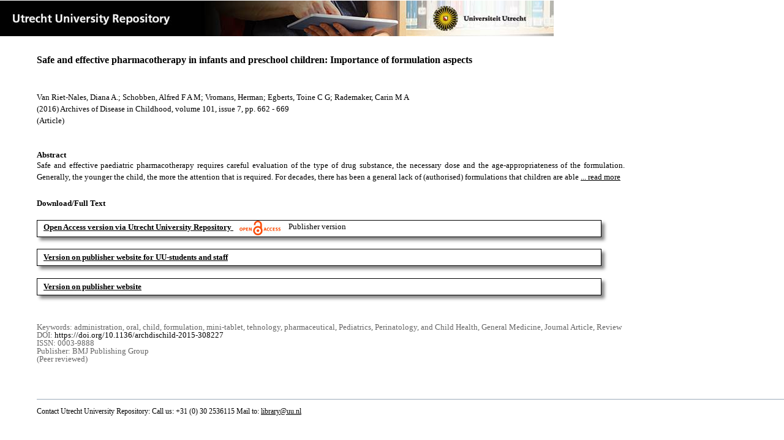

--- FILE ---
content_type: text/html;charset=utf-8
request_url: https://dspace.library.uu.nl/handle/1874/343392
body_size: 5156
content:
<?xml version="1.0" encoding="UTF-8"?>
<!DOCTYPE html PUBLIC "-//W3C//DTD XHTML 1.0 Strict//EN" "http://www.w3.org/TR/xhtml1/DTD/xhtml1-strict.dtd">
<html xmlns="http://www.w3.org/1999/xhtml" xmlns:itemViewUtil="org.dspace.app.xmlui.utils.ItemViewUtil" class="no-js">
<head>
<meta content="text/html; charset=UTF-8" http-equiv="Content-Type" />
<meta content="IE=edge,chrome=1" http-equiv="X-UA-Compatible" />
<meta content="width=device-width, initial-scale=1.0, maximum-scale=1.0" name="viewport" />
<link rel="shortcut icon" href="/themes/Public/images/favicon.ico" />
<link rel="apple-touch-icon" href="/themes/Public/images/apple-touch-icon.png" />
<meta name="Generator" content="DSpace 5.5" />
<link type="text/css" rel="stylesheet" media="screen" href="/themes/Public/lib/css/reset.css" />
<link type="text/css" rel="stylesheet" media="screen" href="/themes/Public/lib/css/base.css" />
<link type="text/css" rel="stylesheet" media="screen" href="/themes/Public/lib/css/helper.css" />
<link type="text/css" rel="stylesheet" media="screen" href="/themes/Public/lib/css/jquery-ui-1.8.15.custom.css" />
<link type="text/css" rel="stylesheet" media="screen" href="/themes/Public/lib/css/style.css" />
<link type="text/css" rel="stylesheet" media="screen" href="/themes/Public/lib/css/authority-control.css" />
<link type="text/css" rel="stylesheet" media="handheld" href="/themes/Public/lib/css/handheld.css" />
<link type="text/css" rel="stylesheet" media="print" href="/themes/Public/lib/css/print.css" />
<link type="text/css" rel="stylesheet" media="all" href="/themes/Public/lib/css/media.css" />
<link type="text/css" rel="stylesheet" media="all" href="/themes/Public/lib/css/style.css" />
<link type="application/opensearchdescription+xml" rel="search" href="https://dspace.library.uu.nl:443/open-search/description.xml" title="DSpace" />
<script type="text/javascript">
                                //Clear default text of empty text areas on focus
                                function tFocus(element)
                                {
                                        if (element.value == ' '){element.value='';}
                                }
                                //Clear default text of empty text areas on submit
                                function tSubmit(form)
                                {
                                        var defaultedElements = document.getElementsByTagName("textarea");
                                        for (var i=0; i != defaultedElements.length; i++){
                                                if (defaultedElements[i].value == ' '){
                                                        defaultedElements[i].value='';}}
                                }
                                //Disable pressing 'enter' key to submit a form (otherwise pressing 'enter' causes a submission to start over)
                                function disableEnterKey(e)
                                {
                                     var key;

                                     if(window.event)
                                          key = window.event.keyCode;     //Internet Explorer
                                     else
                                          key = e.which;     //Firefox and Netscape

                                     if(key == 13)  //if "Enter" pressed, then disable!
                                          return false;
                                     else
                                          return true;
                                }

                                function FnArray()
                                {
                                    this.funcs = new Array;
                                }

                                FnArray.prototype.add = function(f)
                                {
                                    if( typeof f!= "function" )
                                    {
                                        f = new Function(f);
                                    }
                                    this.funcs[this.funcs.length] = f;
                                };

                                FnArray.prototype.execute = function()
                                {
                                    for( var i=0; i < this.funcs.length; i++ )
                                    {
                                        this.funcs[i]();
                                    }
                                };

                                var runAfterJSImports = new FnArray();
            </script>
<script xmlns:i18n="http://apache.org/cocoon/i18n/2.1" type="text/javascript" src="/themes/Public/lib/js/modernizr-1.7.min.js"> </script>
<title>Safe and effective pharmacotherapy in infants and preschool children: Importance of formulation aspects</title>
<link rel="schema.DCTERMS" href="http://purl.org/dc/terms/" />
<link rel="schema.DC" href="http://purl.org/dc/elements/1.1/" />
<meta name="DC.contributor" content="Apotheek" xml:lang="en" />
<meta name="DC.contributor" content="Apotheek Opleiding" xml:lang="en" />
<meta name="DC.creator" content="Van Riet-Nales, Diana A." />
<meta name="DC.creator" content="Schobben, Alfred F A M" />
<meta name="DC.creator" content="Vromans, Herman" />
<meta name="DC.creator" content="Egberts, Toine C G" />
<meta name="DC.creator" content="Rademaker, Carin M A" />
<meta name="DCTERMS.dateAccepted" content="2017-01-13T14:08:14Z" scheme="DCTERMS.W3CDTF" />
<meta name="DCTERMS.available" content="2017-01-13T14:08:14Z" scheme="DCTERMS.W3CDTF" />
<meta name="DCTERMS.issued" content="2016-07-01" scheme="DCTERMS.W3CDTF" />
<meta name="DCTERMS.abstract" content="Safe and effective paediatric pharmacotherapy requires careful evaluation of the type of drug substance, the necessary dose and the age-appropriateness of the formulation. Generally, the younger the child, the more the attention that is required. For decades, there has been a general lack of (authorised) formulations that children are able to and willing to take. Moreover, little was known on the impact of pharmaceutical aspects on the age-appropriateness of a paediatric medicine. As a result of legislative incentives, such knowledge is increasingly becoming available. It has become evident that rapidly dissolving tablets with a diameter of 2mm (mini-tablets) can be used in preterm neonates and non-rapidly dissolving 2mm mini-tablets in infants from 6months of age. In addition, uncoated 4mm mini-tablets can be used in infants from the age of 1year. Also, there is some evidence that children prefer mini-tablets over a powder, suspension or syrup. Other novel types of age-appropriate oral formulations such as orodispersible films may further add to the treatment possibilities. This review provides an overview of the current knowledge on oral formulations for infants and preschool children, the advantages and disadvantages of the different types of dosage forms and the age groups by which these can likely be used." xml:lang="en" />
<meta name="DCTERMS.extent" content="8" />
<meta name="DCTERMS.bibliographicCitation" content="Van Riet-Nales, D A, Schobben, A F A M, Vromans, H, Egberts, T C G &amp; Rademaker, C M A 2016, 'Safe and effective pharmacotherapy in infants and preschool children : Importance of formulation aspects', Archives of Disease in Childhood, vol. 101, no. 7, pp. 662-669. https://doi.org/10.1136/archdischild-2015-308227" />
<meta name="DC.identifier" content="https://doi.org/10.1136/archdischild-2015-308227" />
<meta name="DC.identifier" content="http://hdl.handle.net/1874/343392" scheme="DCTERMS.URI" />
<meta name="DC.language" content="en" scheme="DCTERMS.RFC1766" />
<meta name="DC.publisher" content="BMJ Publishing Group" />
<meta name="DC.relation" content="0003-9888" />
<meta name="DC.relation" content="Archives of Disease in Childhood" />
<meta name="DC.subject" content="administration, oral" />
<meta name="DC.subject" content="child" />
<meta name="DC.subject" content="formulation" />
<meta name="DC.subject" content="mini-tablet" />
<meta name="DC.subject" content="tehnology, pharmaceutical" />
<meta name="DC.subject" content="Pediatrics, Perinatology, and Child Health" />
<meta name="DC.subject" content="General Medicine" />
<meta name="DC.subject" content="Journal Article" />
<meta name="DC.subject" content="Review" />
<meta name="DC.title" content="Safe and effective pharmacotherapy in infants and preschool children: Importance of formulation aspects" xml:lang="en" />
<meta name="DC.type" content="Article" />
<meta name="DC.type" content="Peer reviewed" />
<meta name="DC.identifier" content="https://dspace.library.uu.nl/handle/1874/343392" />
<meta name="DC.identifier" content="https://dspace.library.uu.nl/handle/1874/343392" />
<meta name="DC.rights" content="Open Access (free)" />
<meta name="DC.relation" content="101" />
<meta name="DC.relation" content="7" />
<meta name="DC.relation" content="662" />
<meta name="DC.relation" content="669" />
<meta name="DC.type" content="Publisher version" />
<meta name="DC.identifier" content="URN:NBN:NL:UI:10-1874-343392" />
<meta name="DC.type" content="Published" />
<meta name="DC.identifier" content="10966183" />
<meta name="DC.identifier" content="http://www.scopus.com/inward/record.url?scp=84961839137&amp;partnerID=8YFLogxK" />

<meta content="administration, oral; child; formulation; mini-tablet; tehnology, pharmaceutical; Pediatrics, Perinatology, and Child Health; General Medicine; Journal Article; Review" name="citation_keywords" />
<meta content="Safe and effective pharmacotherapy in infants and preschool children: Importance of formulation aspects" name="citation_title" />
<meta content="BMJ Publishing Group" name="citation_publisher" />
<meta content="Archives of Disease in Childhood" name="citation_journal_title" />
<meta content="Van Riet-Nales, Diana A." name="citation_author" />
<meta content="Schobben, Alfred F A M" name="citation_author" />
<meta content="Vromans, Herman" name="citation_author" />
<meta content="Egberts, Toine C G" name="citation_author" />
<meta content="Rademaker, Carin M A" name="citation_author" />
<meta content="2016-07-01" name="citation_date" />
<meta content="https://dspace.library.uu.nl/handle/1874/343392" name="citation_abstract_html_url" />
<meta content="7" name="citation_issue" />
<meta content="662" name="citation_firstpage" />
<meta content="0003-9888" name="citation_issn" />
<meta content="https://doi.org/10.1136/archdischild-2015-308227" name="citation_doi" />
<meta content="en" name="citation_language" />
<meta content="https://dspace.library.uu.nl/bitstream/1874/343392/1/662_9.pdf" name="citation_pdf_url" />
<meta content="101" name="citation_volume" />
<meta content="669" name="citation_lastpage" />
<meta content="Safe and effective pharmacotherapy in infants and preschool children: Importance of formulation aspects" property="og:title" />
<meta content="website" property="og:type" />
<meta content="https://dspace.library.uu.nl/handle/1874/343392" property="og:url" />
<meta content="https://dspace.library.uu.nl/themes/Public/images/banners/Banner_Utrecht_University_Repository.jpg" property="og:image" />
</head><!--[if lt IE 7 ]> <body class="ie6"> <![endif]-->
                <!--[if IE 7 ]>    <body class="ie7"> <![endif]-->
                <!--[if IE 8 ]>    <body class="ie8"> <![endif]-->
                <!--[if IE 9 ]>    <body class="ie9"> <![endif]-->
                <!--[if (gt IE 9)|!(IE)]><!--><body><!--<![endif]-->
<div id="ds-main">
<div id="ds-header-wrapper">
<!--Public theme-->
<div class="clearfix" id="ds-header">
<span id="ds-header-logo">
					
				 
				</span>
<h1 class="pagetitle visuallyhidden">Safe and effective pharmacotherapy in infants and preschool children: Importance of formulation aspects</h1>
<h2 class="static-pagetitle visuallyhidden">DSpace/Manakin Repository</h2>
<div xmlns:i18n="http://apache.org/cocoon/i18n/2.1" id="ds-user-box" />
</div>
</div>
<div id="ds-content-wrapper">
<!--Public theme-->
<div class="clearfix" id="ds-content">
<div id="ds-body">
<div id="aspect_artifactbrowser_ItemViewer_div_item-view" class="ds-static-div primary">
<!-- External Metadata URL: cocoon://metadata/handle/1874/343392/mets.xml?rightsMDTypes=METSRIGHTS-->
<!-- Public theme item-view.xsl-->
<div xmlns:bitstreamLinkUtil="org.dspace.app.xmlui.utils.BitstreamLinkUtil" xmlns:oreatom="http://www.openarchives.org/ore/atom/" xmlns:ore="http://www.openarchives.org/ore/terms/" xmlns:atom="http://www.w3.org/2005/Atom" class="item-summary-view-metadata">
<div class="titleshare">
<div class="simple-item-view-title">Safe and effective pharmacotherapy in infants and preschool children: Importance of formulation aspects</div>
<div class="endtitleshare"> </div>
</div>
<div class="simple-item-view-authors">Van Riet-Nales, Diana A.; Schobben, Alfred F A M; Vromans, Herman; Egberts, Toine C G; Rademaker, Carin M A</div>
<div class="simple-item-view-value"> (2016) Archives of Disease in Childhood, volume 101, issue 7, pp. 662 - 669</div>
<div xmlns:i18n="http://apache.org/cocoon/i18n/2.1" class="simple-item-view-value"> (Article) </div>
<div id="mainabstract">
<div class="simple-item-view-label-abstract">Abstract</div>
<div xmlns:i18n="http://apache.org/cocoon/i18n/2.1" class="simple-item-view-abstract">
<span id="shortabstract">Safe  and  effective  paediatric  pharmacotherapy  requires  careful  evaluation  of  the  type  of  drug  substance,  the  necessary  dose  and  the  age-appropriateness  of  the  formulation.  Generally,  the  younger  the  child,  the  more  the  attention  that  is  required.  For  decades,  there  has  been  a  general  lack  of  (authorised)  formulations  that  children  are  able  <span id="readmorelink">
<a onclick="showfull()" class="readmore" style="text-decoration: underline; font-weight:normal; cursor: pointer">... read more</a>
</span>
</span>
<span xmlns:i18n="http://apache.org/cocoon/i18n/2.1" style="visibility:hidden; display:none" id="fullabstract">                                                                                                    to  and  willing  to  take.  Moreover,  little  was  known  on  the  impact  of  pharmaceutical  aspects  on  the  age-appropriateness  of  a  paediatric  medicine.  As  a  result  of  legislative  incentives,  such  knowledge  is  increasingly  becoming  available.  It  has  become  evident  that  rapidly  dissolving  tablets  with  a  diameter  of  2mm  (mini-tablets)  can  be  used  in  preterm  neonates  and  non-rapidly  dissolving  2mm  mini-tablets  in  infants  from  6months  of  age.  In  addition,  uncoated  4mm  mini-tablets  can  be  used  in  infants  from  the  age  of  1year.  Also,  there  is  some  evidence  that  children  prefer  mini-tablets  over  a  powder,  suspension  or  syrup.  Other  novel  types  of  age-appropriate  oral  formulations  such  as  orodispersible  films  may  further  add  to  the  treatment  possibilities.  This  review  provides  an  overview  of  the  current  knowledge  on  oral  formulations  for  infants  and  preschool  children,  the  advantages  and  disadvantages  of  the  different  types  of  dosage  forms  and  the  age  groups  by  which  these  can  likely  be  used. </span>
<span style="visibility:hidden; display:none" id="collapselink">
<a onclick="showshort()" class="collapse" style="text-decoration: underline; font-weight:normal; cursor: pointer">show less</a>
</span>
</div>
</div>
<div xmlns:i18n="http://apache.org/cocoon/i18n/2.1" class="simple-item-view-label">Download/Full Text</div>
<!--Dit is een single-->
<div xmlns:i18n="http://apache.org/cocoon/i18n/2.1" class="simple-item-view-value-link-open">
<!--bitstreamid: 3807304-->
<span class="fulltextlink">
<a href="/bitstream/handle/1874/343392/662_9.pdf?sequence=1&amp;isAllowed=y">Open Access version via Utrecht University Repository</a>
</span>
<span xmlns:i18n="http://apache.org/cocoon/i18n/2.1" class="open_access_logo" id="open_access_logo">
<img class="open_access_logo" src="/themes/Public/images/OpenAccesslogo_klein.jpg" />
</span>
<span class="version_info">Publisher version</span>
</div>
<div class="simple-item-view-value-link">
<span class="fulltextlink">
<a href="http://dx.doi.org.utrechtuniversity.idm.oclc.org/10.1136/archdischild-2015-308227">Version on publisher website for UU-students and staff</a>
</span>
</div>
<div xmlns:i18n="http://apache.org/cocoon/i18n/2.1" class="simple-item-view-value-link">
<span class="fulltextlink">
<a href="https://doi.org/10.1136/archdischild-2015-308227">Version on publisher website</a>
</span>
</div>
<div xmlns:i18n="http://apache.org/cocoon/i18n/2.1" class="verticalspace"> </div>
<div class="simple-item-view-value-minor">Keywords: administration, oral, child, formulation, mini-tablet, tehnology, pharmaceutical, Pediatrics, Perinatology, and Child Health, General Medicine, Journal Article, Review</div>
<div xmlns:i18n="http://apache.org/cocoon/i18n/2.1" class="simple-item-view-value-minor">DOI: <a href="https://doi.org/10.1136/archdischild-2015-308227">https://doi.org/10.1136/archdischild-2015-308227</a>
</div>
<div class="simple-item-view-value-minor">ISSN: 0003-9888</div>
<div xmlns:i18n="http://apache.org/cocoon/i18n/2.1" class="simple-item-view-value-minor">Publisher: BMJ Publishing Group</div>
<div xmlns:i18n="http://apache.org/cocoon/i18n/2.1" class="simple-item-view-value-minor">(Peer reviewed) </div>
</div>
<div xmlns:bitstreamLinkUtil="org.dspace.app.xmlui.utils.BitstreamLinkUtil" xmlns:oreatom="http://www.openarchives.org/ore/atom/" xmlns:ore="http://www.openarchives.org/ore/terms/" xmlns:atom="http://www.w3.org/2005/Atom" class="item-view-metrics">
<div id="addthis_toolbox_only" class="addthis_native_toolbox">  </div>
</div>
<div xmlns:bitstreamLinkUtil="org.dspace.app.xmlui.utils.BitstreamLinkUtil" xmlns:oreatom="http://www.openarchives.org/ore/atom/" xmlns:ore="http://www.openarchives.org/ore/terms/" xmlns:atom="http://www.w3.org/2005/Atom" id="ds-footer-wrapper">
<div id="ds-footer">Contact Utrecht University Repository: Call us: +31 (0) 30 2536115 Mail to: <a href="mailto:library@uu.nl" style="text-decoration: underline; font-weight:normal; cursor: pointer">library@uu.nl</a>
</div>
</div>
</div>
</div>
</div>
</div>
</div>
<script type="text/javascript">!window.jQuery && document.write('<script type="text/javascript" src="/static/js/jquery-1.6.2.min.js"> <\/script>')</script>
<script type="text/javascript" src="/themes/Public/lib/js/jquery-ui-1.8.15.custom.min.js"> </script>
<script type="text/javascript" src="/themes/Public/lib/js/itemview.js"> </script>
<script src="https://d1bxh8uas1mnw7.cloudfront.net/assets/embed.js" type="text/javascript" /><!--[if lt IE 7 ]>
<script type="text/javascript" src="/themes/Public/lib/js/DD_belatedPNG_0.0.8a.js?v=1"> </script>
<script type="text/javascript">DD_belatedPNG.fix('#ds-header-logo');DD_belatedPNG.fix('#ds-footer-logo');$.each($('img[src$=png]'), function() {DD_belatedPNG.fixPng(this);});</script><![endif]-->
<script type="text/javascript">
            runAfterJSImports.execute();
        </script>
<script>
				  (function(i,s,o,g,r,a,m){i['GoogleAnalyticsObject']=r;i[r]=i[r]||function(){
				  (i[r].q=i[r].q||[]).push(arguments)},i[r].l=1*new Date();a=s.createElement(o),
				  m=s.getElementsByTagName(o)[0];a.async=1;a.src=g;m.parentNode.insertBefore(a,m)
				  })(window,document,'script','//www.google-analytics.com/analytics.js','ga');

				  ga('create', 'UA-8471402-65', 'auto');
				  ga('set', 'anonymizeIp', true);
				  ga('send', 'pageview');
			  </script>
<script async="async" src="//s7.addthis.com/js/300/addthis_widget.js#pubid=ra-56fa83c6ed1cf613" type="text/javascript"> </script></body></html>
